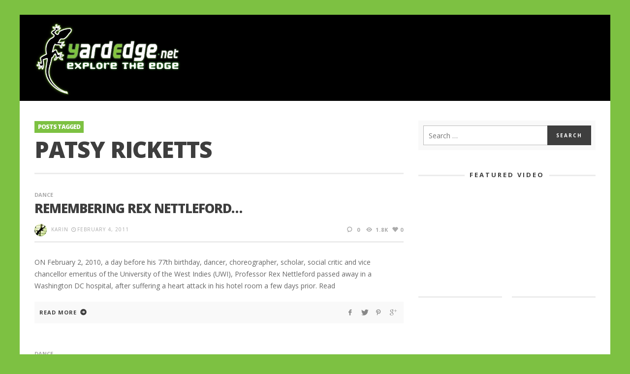

--- FILE ---
content_type: text/html; charset=UTF-8
request_url: https://www.yardedge.net/tag/patsy-ricketts
body_size: 18323
content:
<!DOCTYPE html>
<!--[if lt IE 9]>         <html class="no-js lt-ie9 lt-ie10"  itemscope itemtype="http://schema.org/CollectionPage"  lang="en-GB"> <![endif]-->
<!--[if IE 9]>         <html class="no-js lt-ie10"  itemscope itemtype="http://schema.org/CollectionPage"  lang="en-GB"> <![endif]-->
<!--[if gt IE 9]><!--> <html class="no-js"  itemscope itemtype="http://schema.org/CollectionPage"  lang="en-GB"> <!--<![endif]-->
	<head>
		<meta charset="UTF-8">
		<title itemprop="name">Patsy Ricketts Archives - YardEdge</title>
		
		<!-- WP Header -->
		                        <script>
                            /* You can add more configuration options to webfontloader by previously defining the WebFontConfig with your options */
                            if ( typeof WebFontConfig === "undefined" ) {
                                WebFontConfig = new Object();
                            }
                            WebFontConfig['google'] = {families: ['Open+Sans:300,400,600,700,800,300italic,400italic,600italic,700italic,800italic']};

                            (function() {
                                var wf = document.createElement( 'script' );
                                wf.src = 'https://ajax.googleapis.com/ajax/libs/webfont/1.5.3/webfont.js';
                                wf.type = 'text/javascript';
                                wf.async = 'true';
                                var s = document.getElementsByTagName( 'script' )[0];
                                s.parentNode.insertBefore( wf, s );
                            })();
                        </script>
                    <meta name='robots' content='index, follow, max-image-preview:large, max-snippet:-1, max-video-preview:-1' />
	<style>img:is([sizes="auto" i], [sizes^="auto," i]) { contain-intrinsic-size: 3000px 1500px }</style>
	
	<!-- This site is optimized with the Yoast SEO plugin v24.5 - https://yoast.com/wordpress/plugins/seo/ -->
	<link rel="canonical" href="https://www.yardedge.net/tag/patsy-ricketts" />
	<meta property="og:locale" content="en_GB" />
	<meta property="og:type" content="article" />
	<meta property="og:title" content="Patsy Ricketts Archives - YardEdge" />
	<meta property="og:url" content="https://www.yardedge.net/tag/patsy-ricketts" />
	<meta property="og:site_name" content="YardEdge" />
	<script type="application/ld+json" class="yoast-schema-graph">{"@context":"https://schema.org","@graph":[{"@type":"CollectionPage","@id":"https://www.yardedge.net/tag/patsy-ricketts","url":"https://www.yardedge.net/tag/patsy-ricketts","name":"Patsy Ricketts Archives - YardEdge","isPartOf":{"@id":"https://www.yardedge.net/#website"},"breadcrumb":{"@id":"https://www.yardedge.net/tag/patsy-ricketts#breadcrumb"},"inLanguage":"en-GB"},{"@type":"BreadcrumbList","@id":"https://www.yardedge.net/tag/patsy-ricketts#breadcrumb","itemListElement":[{"@type":"ListItem","position":1,"name":"Home","item":"https://www.yardedge.net/"},{"@type":"ListItem","position":2,"name":"Patsy Ricketts"}]},{"@type":"WebSite","@id":"https://www.yardedge.net/#website","url":"https://www.yardedge.net/","name":"YardEdge","description":"Explore The Edge","potentialAction":[{"@type":"SearchAction","target":{"@type":"EntryPoint","urlTemplate":"https://www.yardedge.net/?s={search_term_string}"},"query-input":{"@type":"PropertyValueSpecification","valueRequired":true,"valueName":"search_term_string"}}],"inLanguage":"en-GB"}]}</script>
	<!-- / Yoast SEO plugin. -->


<link rel='dns-prefetch' href='//www.yardedge.net' />
<link rel="alternate" type="application/rss+xml" title="YardEdge &raquo; Feed" href="https://www.yardedge.net/feed" />
<link rel="alternate" type="application/rss+xml" title="YardEdge &raquo; Comments Feed" href="https://www.yardedge.net/comments/feed" />
<link rel="alternate" type="application/rss+xml" title="YardEdge &raquo; Patsy Ricketts Tag Feed" href="https://www.yardedge.net/tag/patsy-ricketts/feed" />
		<!-- This site uses the Google Analytics by ExactMetrics plugin v8.11.1 - Using Analytics tracking - https://www.exactmetrics.com/ -->
		<!-- Note: ExactMetrics is not currently configured on this site. The site owner needs to authenticate with Google Analytics in the ExactMetrics settings panel. -->
					<!-- No tracking code set -->
				<!-- / Google Analytics by ExactMetrics -->
		<script type="text/javascript">
/* <![CDATA[ */
window._wpemojiSettings = {"baseUrl":"https:\/\/s.w.org\/images\/core\/emoji\/15.0.3\/72x72\/","ext":".png","svgUrl":"https:\/\/s.w.org\/images\/core\/emoji\/15.0.3\/svg\/","svgExt":".svg","source":{"concatemoji":"https:\/\/www.yardedge.net\/wp-includes\/js\/wp-emoji-release.min.js?ver=6.7.4"}};
/*! This file is auto-generated */
!function(i,n){var o,s,e;function c(e){try{var t={supportTests:e,timestamp:(new Date).valueOf()};sessionStorage.setItem(o,JSON.stringify(t))}catch(e){}}function p(e,t,n){e.clearRect(0,0,e.canvas.width,e.canvas.height),e.fillText(t,0,0);var t=new Uint32Array(e.getImageData(0,0,e.canvas.width,e.canvas.height).data),r=(e.clearRect(0,0,e.canvas.width,e.canvas.height),e.fillText(n,0,0),new Uint32Array(e.getImageData(0,0,e.canvas.width,e.canvas.height).data));return t.every(function(e,t){return e===r[t]})}function u(e,t,n){switch(t){case"flag":return n(e,"\ud83c\udff3\ufe0f\u200d\u26a7\ufe0f","\ud83c\udff3\ufe0f\u200b\u26a7\ufe0f")?!1:!n(e,"\ud83c\uddfa\ud83c\uddf3","\ud83c\uddfa\u200b\ud83c\uddf3")&&!n(e,"\ud83c\udff4\udb40\udc67\udb40\udc62\udb40\udc65\udb40\udc6e\udb40\udc67\udb40\udc7f","\ud83c\udff4\u200b\udb40\udc67\u200b\udb40\udc62\u200b\udb40\udc65\u200b\udb40\udc6e\u200b\udb40\udc67\u200b\udb40\udc7f");case"emoji":return!n(e,"\ud83d\udc26\u200d\u2b1b","\ud83d\udc26\u200b\u2b1b")}return!1}function f(e,t,n){var r="undefined"!=typeof WorkerGlobalScope&&self instanceof WorkerGlobalScope?new OffscreenCanvas(300,150):i.createElement("canvas"),a=r.getContext("2d",{willReadFrequently:!0}),o=(a.textBaseline="top",a.font="600 32px Arial",{});return e.forEach(function(e){o[e]=t(a,e,n)}),o}function t(e){var t=i.createElement("script");t.src=e,t.defer=!0,i.head.appendChild(t)}"undefined"!=typeof Promise&&(o="wpEmojiSettingsSupports",s=["flag","emoji"],n.supports={everything:!0,everythingExceptFlag:!0},e=new Promise(function(e){i.addEventListener("DOMContentLoaded",e,{once:!0})}),new Promise(function(t){var n=function(){try{var e=JSON.parse(sessionStorage.getItem(o));if("object"==typeof e&&"number"==typeof e.timestamp&&(new Date).valueOf()<e.timestamp+604800&&"object"==typeof e.supportTests)return e.supportTests}catch(e){}return null}();if(!n){if("undefined"!=typeof Worker&&"undefined"!=typeof OffscreenCanvas&&"undefined"!=typeof URL&&URL.createObjectURL&&"undefined"!=typeof Blob)try{var e="postMessage("+f.toString()+"("+[JSON.stringify(s),u.toString(),p.toString()].join(",")+"));",r=new Blob([e],{type:"text/javascript"}),a=new Worker(URL.createObjectURL(r),{name:"wpTestEmojiSupports"});return void(a.onmessage=function(e){c(n=e.data),a.terminate(),t(n)})}catch(e){}c(n=f(s,u,p))}t(n)}).then(function(e){for(var t in e)n.supports[t]=e[t],n.supports.everything=n.supports.everything&&n.supports[t],"flag"!==t&&(n.supports.everythingExceptFlag=n.supports.everythingExceptFlag&&n.supports[t]);n.supports.everythingExceptFlag=n.supports.everythingExceptFlag&&!n.supports.flag,n.DOMReady=!1,n.readyCallback=function(){n.DOMReady=!0}}).then(function(){return e}).then(function(){var e;n.supports.everything||(n.readyCallback(),(e=n.source||{}).concatemoji?t(e.concatemoji):e.wpemoji&&e.twemoji&&(t(e.twemoji),t(e.wpemoji)))}))}((window,document),window._wpemojiSettings);
/* ]]> */
</script>
<style id='wp-emoji-styles-inline-css' type='text/css'>

	img.wp-smiley, img.emoji {
		display: inline !important;
		border: none !important;
		box-shadow: none !important;
		height: 1em !important;
		width: 1em !important;
		margin: 0 0.07em !important;
		vertical-align: -0.1em !important;
		background: none !important;
		padding: 0 !important;
	}
</style>
<link rel='stylesheet' id='wp-block-library-css' href='https://www.yardedge.net/wp-includes/css/dist/block-library/style.min.css?ver=6.7.4' type='text/css' media='all' />
<style id='classic-theme-styles-inline-css' type='text/css'>
/*! This file is auto-generated */
.wp-block-button__link{color:#fff;background-color:#32373c;border-radius:9999px;box-shadow:none;text-decoration:none;padding:calc(.667em + 2px) calc(1.333em + 2px);font-size:1.125em}.wp-block-file__button{background:#32373c;color:#fff;text-decoration:none}
</style>
<style id='global-styles-inline-css' type='text/css'>
:root{--wp--preset--aspect-ratio--square: 1;--wp--preset--aspect-ratio--4-3: 4/3;--wp--preset--aspect-ratio--3-4: 3/4;--wp--preset--aspect-ratio--3-2: 3/2;--wp--preset--aspect-ratio--2-3: 2/3;--wp--preset--aspect-ratio--16-9: 16/9;--wp--preset--aspect-ratio--9-16: 9/16;--wp--preset--color--black: #000000;--wp--preset--color--cyan-bluish-gray: #abb8c3;--wp--preset--color--white: #ffffff;--wp--preset--color--pale-pink: #f78da7;--wp--preset--color--vivid-red: #cf2e2e;--wp--preset--color--luminous-vivid-orange: #ff6900;--wp--preset--color--luminous-vivid-amber: #fcb900;--wp--preset--color--light-green-cyan: #7bdcb5;--wp--preset--color--vivid-green-cyan: #00d084;--wp--preset--color--pale-cyan-blue: #8ed1fc;--wp--preset--color--vivid-cyan-blue: #0693e3;--wp--preset--color--vivid-purple: #9b51e0;--wp--preset--gradient--vivid-cyan-blue-to-vivid-purple: linear-gradient(135deg,rgba(6,147,227,1) 0%,rgb(155,81,224) 100%);--wp--preset--gradient--light-green-cyan-to-vivid-green-cyan: linear-gradient(135deg,rgb(122,220,180) 0%,rgb(0,208,130) 100%);--wp--preset--gradient--luminous-vivid-amber-to-luminous-vivid-orange: linear-gradient(135deg,rgba(252,185,0,1) 0%,rgba(255,105,0,1) 100%);--wp--preset--gradient--luminous-vivid-orange-to-vivid-red: linear-gradient(135deg,rgba(255,105,0,1) 0%,rgb(207,46,46) 100%);--wp--preset--gradient--very-light-gray-to-cyan-bluish-gray: linear-gradient(135deg,rgb(238,238,238) 0%,rgb(169,184,195) 100%);--wp--preset--gradient--cool-to-warm-spectrum: linear-gradient(135deg,rgb(74,234,220) 0%,rgb(151,120,209) 20%,rgb(207,42,186) 40%,rgb(238,44,130) 60%,rgb(251,105,98) 80%,rgb(254,248,76) 100%);--wp--preset--gradient--blush-light-purple: linear-gradient(135deg,rgb(255,206,236) 0%,rgb(152,150,240) 100%);--wp--preset--gradient--blush-bordeaux: linear-gradient(135deg,rgb(254,205,165) 0%,rgb(254,45,45) 50%,rgb(107,0,62) 100%);--wp--preset--gradient--luminous-dusk: linear-gradient(135deg,rgb(255,203,112) 0%,rgb(199,81,192) 50%,rgb(65,88,208) 100%);--wp--preset--gradient--pale-ocean: linear-gradient(135deg,rgb(255,245,203) 0%,rgb(182,227,212) 50%,rgb(51,167,181) 100%);--wp--preset--gradient--electric-grass: linear-gradient(135deg,rgb(202,248,128) 0%,rgb(113,206,126) 100%);--wp--preset--gradient--midnight: linear-gradient(135deg,rgb(2,3,129) 0%,rgb(40,116,252) 100%);--wp--preset--font-size--small: 13px;--wp--preset--font-size--medium: 20px;--wp--preset--font-size--large: 36px;--wp--preset--font-size--x-large: 42px;--wp--preset--spacing--20: 0.44rem;--wp--preset--spacing--30: 0.67rem;--wp--preset--spacing--40: 1rem;--wp--preset--spacing--50: 1.5rem;--wp--preset--spacing--60: 2.25rem;--wp--preset--spacing--70: 3.38rem;--wp--preset--spacing--80: 5.06rem;--wp--preset--shadow--natural: 6px 6px 9px rgba(0, 0, 0, 0.2);--wp--preset--shadow--deep: 12px 12px 50px rgba(0, 0, 0, 0.4);--wp--preset--shadow--sharp: 6px 6px 0px rgba(0, 0, 0, 0.2);--wp--preset--shadow--outlined: 6px 6px 0px -3px rgba(255, 255, 255, 1), 6px 6px rgba(0, 0, 0, 1);--wp--preset--shadow--crisp: 6px 6px 0px rgba(0, 0, 0, 1);}:where(.is-layout-flex){gap: 0.5em;}:where(.is-layout-grid){gap: 0.5em;}body .is-layout-flex{display: flex;}.is-layout-flex{flex-wrap: wrap;align-items: center;}.is-layout-flex > :is(*, div){margin: 0;}body .is-layout-grid{display: grid;}.is-layout-grid > :is(*, div){margin: 0;}:where(.wp-block-columns.is-layout-flex){gap: 2em;}:where(.wp-block-columns.is-layout-grid){gap: 2em;}:where(.wp-block-post-template.is-layout-flex){gap: 1.25em;}:where(.wp-block-post-template.is-layout-grid){gap: 1.25em;}.has-black-color{color: var(--wp--preset--color--black) !important;}.has-cyan-bluish-gray-color{color: var(--wp--preset--color--cyan-bluish-gray) !important;}.has-white-color{color: var(--wp--preset--color--white) !important;}.has-pale-pink-color{color: var(--wp--preset--color--pale-pink) !important;}.has-vivid-red-color{color: var(--wp--preset--color--vivid-red) !important;}.has-luminous-vivid-orange-color{color: var(--wp--preset--color--luminous-vivid-orange) !important;}.has-luminous-vivid-amber-color{color: var(--wp--preset--color--luminous-vivid-amber) !important;}.has-light-green-cyan-color{color: var(--wp--preset--color--light-green-cyan) !important;}.has-vivid-green-cyan-color{color: var(--wp--preset--color--vivid-green-cyan) !important;}.has-pale-cyan-blue-color{color: var(--wp--preset--color--pale-cyan-blue) !important;}.has-vivid-cyan-blue-color{color: var(--wp--preset--color--vivid-cyan-blue) !important;}.has-vivid-purple-color{color: var(--wp--preset--color--vivid-purple) !important;}.has-black-background-color{background-color: var(--wp--preset--color--black) !important;}.has-cyan-bluish-gray-background-color{background-color: var(--wp--preset--color--cyan-bluish-gray) !important;}.has-white-background-color{background-color: var(--wp--preset--color--white) !important;}.has-pale-pink-background-color{background-color: var(--wp--preset--color--pale-pink) !important;}.has-vivid-red-background-color{background-color: var(--wp--preset--color--vivid-red) !important;}.has-luminous-vivid-orange-background-color{background-color: var(--wp--preset--color--luminous-vivid-orange) !important;}.has-luminous-vivid-amber-background-color{background-color: var(--wp--preset--color--luminous-vivid-amber) !important;}.has-light-green-cyan-background-color{background-color: var(--wp--preset--color--light-green-cyan) !important;}.has-vivid-green-cyan-background-color{background-color: var(--wp--preset--color--vivid-green-cyan) !important;}.has-pale-cyan-blue-background-color{background-color: var(--wp--preset--color--pale-cyan-blue) !important;}.has-vivid-cyan-blue-background-color{background-color: var(--wp--preset--color--vivid-cyan-blue) !important;}.has-vivid-purple-background-color{background-color: var(--wp--preset--color--vivid-purple) !important;}.has-black-border-color{border-color: var(--wp--preset--color--black) !important;}.has-cyan-bluish-gray-border-color{border-color: var(--wp--preset--color--cyan-bluish-gray) !important;}.has-white-border-color{border-color: var(--wp--preset--color--white) !important;}.has-pale-pink-border-color{border-color: var(--wp--preset--color--pale-pink) !important;}.has-vivid-red-border-color{border-color: var(--wp--preset--color--vivid-red) !important;}.has-luminous-vivid-orange-border-color{border-color: var(--wp--preset--color--luminous-vivid-orange) !important;}.has-luminous-vivid-amber-border-color{border-color: var(--wp--preset--color--luminous-vivid-amber) !important;}.has-light-green-cyan-border-color{border-color: var(--wp--preset--color--light-green-cyan) !important;}.has-vivid-green-cyan-border-color{border-color: var(--wp--preset--color--vivid-green-cyan) !important;}.has-pale-cyan-blue-border-color{border-color: var(--wp--preset--color--pale-cyan-blue) !important;}.has-vivid-cyan-blue-border-color{border-color: var(--wp--preset--color--vivid-cyan-blue) !important;}.has-vivid-purple-border-color{border-color: var(--wp--preset--color--vivid-purple) !important;}.has-vivid-cyan-blue-to-vivid-purple-gradient-background{background: var(--wp--preset--gradient--vivid-cyan-blue-to-vivid-purple) !important;}.has-light-green-cyan-to-vivid-green-cyan-gradient-background{background: var(--wp--preset--gradient--light-green-cyan-to-vivid-green-cyan) !important;}.has-luminous-vivid-amber-to-luminous-vivid-orange-gradient-background{background: var(--wp--preset--gradient--luminous-vivid-amber-to-luminous-vivid-orange) !important;}.has-luminous-vivid-orange-to-vivid-red-gradient-background{background: var(--wp--preset--gradient--luminous-vivid-orange-to-vivid-red) !important;}.has-very-light-gray-to-cyan-bluish-gray-gradient-background{background: var(--wp--preset--gradient--very-light-gray-to-cyan-bluish-gray) !important;}.has-cool-to-warm-spectrum-gradient-background{background: var(--wp--preset--gradient--cool-to-warm-spectrum) !important;}.has-blush-light-purple-gradient-background{background: var(--wp--preset--gradient--blush-light-purple) !important;}.has-blush-bordeaux-gradient-background{background: var(--wp--preset--gradient--blush-bordeaux) !important;}.has-luminous-dusk-gradient-background{background: var(--wp--preset--gradient--luminous-dusk) !important;}.has-pale-ocean-gradient-background{background: var(--wp--preset--gradient--pale-ocean) !important;}.has-electric-grass-gradient-background{background: var(--wp--preset--gradient--electric-grass) !important;}.has-midnight-gradient-background{background: var(--wp--preset--gradient--midnight) !important;}.has-small-font-size{font-size: var(--wp--preset--font-size--small) !important;}.has-medium-font-size{font-size: var(--wp--preset--font-size--medium) !important;}.has-large-font-size{font-size: var(--wp--preset--font-size--large) !important;}.has-x-large-font-size{font-size: var(--wp--preset--font-size--x-large) !important;}
:where(.wp-block-post-template.is-layout-flex){gap: 1.25em;}:where(.wp-block-post-template.is-layout-grid){gap: 1.25em;}
:where(.wp-block-columns.is-layout-flex){gap: 2em;}:where(.wp-block-columns.is-layout-grid){gap: 2em;}
:root :where(.wp-block-pullquote){font-size: 1.5em;line-height: 1.6;}
</style>
<link rel='stylesheet' id='vwcss-icon-iconic-css' href='https://www.yardedge.net/wp-content/themes/sprout/components/font-icons/iconic/css/iconic.css?ver=1.5.3' type='text/css' media='all' />
<link rel='stylesheet' id='vwcss-icon-social-css' href='https://www.yardedge.net/wp-content/themes/sprout/components/font-icons/social-icons/css/zocial.css?ver=1.5.3' type='text/css' media='all' />
<link rel='stylesheet' id='vwcss-icon-elusive-css' href='https://www.yardedge.net/wp-content/themes/sprout/components/font-icons/elusive/css/elusive.css?ver=1.5.3' type='text/css' media='all' />
<link rel='stylesheet' id='vwcss-icon-awesome-css' href='https://www.yardedge.net/wp-content/themes/sprout/components/font-icons/awesome/css/awesome.css?ver=1.5.3' type='text/css' media='all' />
<link rel='stylesheet' id='vwcss-icon-entypo-css' href='https://www.yardedge.net/wp-content/themes/sprout/components/font-icons/entypo/css/entypo.css?ver=1.5.3' type='text/css' media='all' />
<link rel='stylesheet' id='vwcss-icon-typicons-css' href='https://www.yardedge.net/wp-content/themes/sprout/components/font-icons/typicons/css/typicons.css?ver=1.5.3' type='text/css' media='all' />
<link rel='stylesheet' id='vwcss-bootstrap-css' href='https://www.yardedge.net/wp-content/themes/sprout/css/bootstrap.css?ver=1.5.3' type='text/css' media='all' />
<link rel='stylesheet' id='vwcss-mmenu-css' href='https://www.yardedge.net/wp-content/themes/sprout/js/jquery-mmenu/css/jquery.mmenu.custom.css?ver=1.5.3' type='text/css' media='all' />
<link rel='stylesheet' id='vwcss-theme-root-css' href='https://www.yardedge.net/wp-content/themes/sprout/style.css?ver=1.5.3' type='text/css' media='all' />
<link rel='stylesheet' id='vwcss-theme-css' href='https://www.yardedge.net/wp-content/themes/sprout-yardedge/style.css?ver=1.5.3' type='text/css' media='all' />
<style id='akismet-widget-style-inline-css' type='text/css'>

			.a-stats {
				--akismet-color-mid-green: #357b49;
				--akismet-color-white: #fff;
				--akismet-color-light-grey: #f6f7f7;

				max-width: 350px;
				width: auto;
			}

			.a-stats * {
				all: unset;
				box-sizing: border-box;
			}

			.a-stats strong {
				font-weight: 600;
			}

			.a-stats a.a-stats__link,
			.a-stats a.a-stats__link:visited,
			.a-stats a.a-stats__link:active {
				background: var(--akismet-color-mid-green);
				border: none;
				box-shadow: none;
				border-radius: 8px;
				color: var(--akismet-color-white);
				cursor: pointer;
				display: block;
				font-family: -apple-system, BlinkMacSystemFont, 'Segoe UI', 'Roboto', 'Oxygen-Sans', 'Ubuntu', 'Cantarell', 'Helvetica Neue', sans-serif;
				font-weight: 500;
				padding: 12px;
				text-align: center;
				text-decoration: none;
				transition: all 0.2s ease;
			}

			/* Extra specificity to deal with TwentyTwentyOne focus style */
			.widget .a-stats a.a-stats__link:focus {
				background: var(--akismet-color-mid-green);
				color: var(--akismet-color-white);
				text-decoration: none;
			}

			.a-stats a.a-stats__link:hover {
				filter: brightness(110%);
				box-shadow: 0 4px 12px rgba(0, 0, 0, 0.06), 0 0 2px rgba(0, 0, 0, 0.16);
			}

			.a-stats .count {
				color: var(--akismet-color-white);
				display: block;
				font-size: 1.5em;
				line-height: 1.4;
				padding: 0 13px;
				white-space: nowrap;
			}
		
</style>
<script type="text/javascript" src="https://www.yardedge.net/wp-includes/js/jquery/jquery.min.js?ver=3.7.1" id="jquery-core-js"></script>
<script type="text/javascript" src="https://www.yardedge.net/wp-includes/js/jquery/jquery-migrate.min.js?ver=3.4.1" id="jquery-migrate-js"></script>
<link rel="https://api.w.org/" href="https://www.yardedge.net/wp-json/" /><link rel="alternate" title="JSON" type="application/json" href="https://www.yardedge.net/wp-json/wp/v2/tags/701" /><link rel="EditURI" type="application/rsd+xml" title="RSD" href="https://www.yardedge.net/xmlrpc.php?rsd" />
<meta name="generator" content="WordPress 6.7.4" />
<!-- Site Meta From Theme -->
<link rel="profile" href="http://gmpg.org/xfn/11">

<link rel="pingback" href="https://www.yardedge.net/xmlrpc.php">

<meta name="description" content="Explore The Edge">

<link href="//www.google-analytics.com" rel="dns-prefetch">

<meta name="viewport" content="width=device-width,initial-scale=1.0,user-scalable=yes">

<link rel="shortcut icon" href="https://www.yardedge.net/wp-content/uploads/2017/06/YE-Icon-16x16.png">		
<link rel="apple-touch-icon" href="https://www.yardedge.net/wp-content/uploads/2017/06/YE-Icon-57x57.png">
<link rel="apple-touch-icon" sizes="114x114" href="https://www.yardedge.net/wp-content/uploads/2017/06/YE-Icon-114x114.png">
<link rel="apple-touch-icon" sizes="72x72" href="https://www.yardedge.net/wp-content/uploads/2017/06/YE-Icon-72x72.png">
<link rel="apple-touch-icon" sizes="144x144" href="https://www.yardedge.net/wp-content/uploads/2017/06/YE-Icon-144x144.png">
<!-- HTML5 shim and Respond.js IE8 support of HTML5 elements and media queries -->
<!--[if lt IE 9]>
	<script src="//cdnjs.cloudflare.com/ajax/libs/html5shiv/3.7/html5shiv.min.js"></script>
	<script src="//cdnjs.cloudflare.com/ajax/libs/respond.js/1.4.2/respond.min.js"></script>
<![endif]-->

<!-- End Site Meta From Theme -->		<!-- Facebook Integration -->

		<meta property="og:site_name" content="YardEdge">

					<meta property="og:title" content="YardEdge">
			<meta property="og:description" content="Explore The Edge">
			<meta property="og:url" content="https://www.yardedge.net"/>

		
		<!-- End Facebook Integration -->
				<style id="vw-custom-font" type="text/css">
						
					</style>
			<!-- Theme's Custom CSS -->
	<style type="text/css">
		
		a, a:hover,
		.vw-page-title-box .vw-label,
		.vw-post-categories a,
		.vw-page-subtitle,
		.vw-review-total-score,
		.vw-breaking-news-date,
		.vw-date-box-date,
		.vw-post-style-classic .vw-post-box-title a:hover,
		.vw-post-likes-count.vw-post-liked .vw-icon,
		.vw-menu-location-bottom .main-menu-link:hover,
		.vw-accordion-header.ui-accordion-header-active span,
		.vw-404-text,
		#wp-calendar thead,
		.vw-accordion .ui-state-hover span,
		.vw-breadcrumb a:hover,
		.vw-post-tabed-tab.ui-state-active, .vw-post-tabed-tab.ui-state-hover a,
		.vw-tabs.vw-style-top-tab .vw-tab-title.active,
		h1 em, h2 em, h3 em, h4 em, h5 em, h6 em
		{
			color: #7dc142;
		}

		.vw-site-social-profile-icon:hover,
		.vw-breaking-news-label,
		.vw-author-socials a:hover,
		.vw-post-style-box:hover,
		.vw-post-box:hover .vw-post-format-icon i,
		.vw-gallery-direction-button:hover,
		.widget_tag_cloud .tagcloud a:hover,
		.vw-page-navigation-pagination .page-numbers:hover,
		.vw-page-navigation-pagination .page-numbers.current,
		#wp-calendar tbody td:hover,
		.vw-widget-category-post-count,
		.vwspc-section-full-page-link:hover .vw-button,
		
		.vw-tag-links a,
		.vw-hamburger-icon:hover,
		.pace .pace-progress,
		.vw-review-summary-bar .vw-review-score,
		.vw-review-total-score span, .vw-review-score-percentage .vw-review-item-score, .vw-review-score-points .vw-review-item-score,
		.vw-pricing-featured .vw-pricing-header,
		.vw-bxslider .bx-prev:hover, .vw-bxslider .bx-next:hover,
		.no-touch input[type=button]:hover, .no-touch input[type=submit]:hover, .no-touch button:hover, .no-touch .vw-button:hover,
		.vw-page-content .vw-page-title-box .vw-label,
		.vw-breaking-news-title,
		.vw-post-style-small-left-thumbnail .vw-post-view-count,
		.vw-quote-icon,
		.vw-dropcap-circle, .vw-dropcap-box,
		.vw-accordion .ui-icon:before,
		.vw-post-categories .vw-sticky-link,
		.vw-pagination-load-more:hover
		{
			background-color: #7dc142;
		}

		.vw-about-author-section .vw-author-name,
		.vw-post-meta-large .vw-date-box,
		#wp-calendar caption,
		.vw-widget-feedburner-text,
		.vw-login-title,
		.widget_search label,
		.widget_vw_widget_author .vw-widget-author-title
		{
			border-color: #7dc142;
		}

		.vw-menu-location-top.sf-arrows .main-menu-link.sf-with-ul:after {
			border-top-color: #888888;
		}
		.vw-menu-location-top.sf-arrows .sub-menu-link.sf-with-ul:after {
			border-left-color: #888888;
		}

		.sf-arrows > li > .sf-with-ul:focus:after, .sf-arrows > li:hover > .sf-with-ul:after, .sf-arrows > .sfHover > .sf-with-ul:after {
			border-top-color: #7dc142 !important;
		}

		.vw-menu-location-top .main-menu-link,
		.vw-top-bar .vw-site-social-profile-icon,
		.vw-top-bar-right .vw-cart-button, .vw-top-bar-right .vw-instant-search-buton {
			color: #888888;
		}
		
		.vw-menu-location-main .main-menu-item.current-menu-item,
		.vw-menu-location-main .main-menu-item.current-menu-parent,
		.vw-menu-location-main .main-menu-item.current-menu-ancestor {
			background-color: #ffffff;
			color: #3e3e3e;
		}

		.vw-menu-location-top .main-menu-item:hover .main-menu-link {
			color: #3e3e3e;
		}

				.vw-site-header-style-left-logo-right-menu .vw-logo-wrapper {
			min-width: 500px;
		}
		
		/* Header font */
		input[type=button], input[type=submit], button, .vw-button,
		.vw-header-font-family,
		.vw-copyright {
			font-family: Open Sans;
		}

		/* Body font */
		.vw-breaking-news-link {
			font-family: Open Sans;
		}

		.vw-page-title-section.vw-has-background .col-sm-12 {
			padding-top: 150px;
		}

		.vw-sticky-wrapper.is-sticky .vw-menu-main-wrapper.vw-sticky {
			background-color: rgba(255,255,255,0.95);
		}

		/* WooCommerce */
		
		.woocommerce ul.products li.product .price, .woocommerce-page ul.products li.product .price,
		.woocommerce #content div.product p.price, .woocommerce #content div.product span.price, .woocommerce div.product p.price, .woocommerce div.product span.price, .woocommerce-page #content div.product p.price, .woocommerce-page #content div.product span.price, .woocommerce-page div.product p.price, .woocommerce-page div.product span.price,
		.woocommerce .widget_shopping_cart .widget_shopping_cart_content .total .amount, .woocommerce-page .widget_shopping_cart .widget_shopping_cart_content .total .amount,
		.woocommerce .product_list_widget .quantity, .woocommerce .product_list_widget .amount, .woocommerce-page .product_list_widget .quantity, .woocommerce-page .product_list_widget .amount
		{
			color: #7dc142;
		}

		.woocommerce .widget_layered_nav_filters ul li a, .woocommerce-page .widget_layered_nav_filters ul li a,
		.widget_product_tag_cloud .tagcloud a:hover, .widget_tag_cloud .tagcloud a:hover,
		woocommerce #content input.button:hover, .woocommerce #respond input#submit:hover, .woocommerce a.button:hover, .woocommerce button.button:hover, .woocommerce input.button:hover, .woocommerce-page #content input.button:hover, .woocommerce-page #respond input#submit:hover, .woocommerce-page a.button:hover, .woocommerce-page button.button:hover, .woocommerce-page input.button:hover, .woocommerce #content input.button.alt:hover, .woocommerce #respond input#submit.alt:hover, .woocommerce a.button.alt:hover, .woocommerce button.button.alt:hover, .woocommerce input.button.alt:hover, .woocommerce-page #content input.button.alt:hover, .woocommerce-page #respond input#submit.alt:hover, .woocommerce-page a.button.alt:hover, .woocommerce-page button.button.alt:hover, .woocommerce-page input.button.alt:hover,
		.woocommerce span.onsale, .woocommerce-page span.onsale,
		.vw-cart-button-count
		{
			background-color: #7dc142;
		}

		/* bbPress */
		#bbpress-forums .bbp-forum-title {
			color: #3e3e3e;
		}

		/* buddypress */
		#buddypress div.item-list-tabs ul li.current a:hover, #buddypress div.item-list-tabs ul li.selected a:hover,
		#buddypress .comment-reply-link:hover, #buddypress a.button:hover, #buddypress button:hover, #buddypress div.generic-button a:hover, #buddypress input[type=button]:hover, #buddypress input[type=reset]:hover, #buddypress input[type=submit]:hover, #buddypress ul.button-nav li a:hover, a.bp-title-button:hover
		{
			background-color: #7dc142;
		}

		/* Custom Styles */
		                                    	</style>
	<!-- End Theme's Custom CSS -->
	<style type="text/css" title="dynamic-css" class="options-output">.vw-site-header-inner{padding-top:15px;padding-bottom:10px;}.vw-bg-ads-enabled .mm-page{background-repeat:no-repeat;}h1, h2, h3, h4, h5, h6, .vw-header-font,.vw-post-box.vw-post-format-link a,.vw-social-counter-count,.vw-page-navigation-pagination .page-numbers,#wp-calendar caption,.vw-accordion-header-text,.vw-tab-title,.vw-review-item-title,.vw-pagination-load-more{font-family:"Open Sans";text-transform:uppercase;letter-spacing:-1px;font-weight:800;font-style:normal;color:#3e3e3e;opacity: 1;visibility: visible;-webkit-transition: opacity 0.24s ease-in-out;-moz-transition: opacity 0.24s ease-in-out;transition: opacity 0.24s ease-in-out;}.wf-loading h1, h2, h3, h4, h5, h6, .vw-header-font,.wf-loading .vw-post-box.vw-post-format-link a,.wf-loading .vw-social-counter-count,.wf-loading .vw-page-navigation-pagination .page-numbers,.wf-loading #wp-calendar caption,.wf-loading .vw-accordion-header-text,.wf-loading .vw-tab-title,.wf-loading .vw-review-item-title,.wf-loading .vw-pagination-load-more,{opacity: 0;}.ie.wf-loading h1, h2, h3, h4, h5, h6, .vw-header-font,.ie.wf-loading .vw-post-box.vw-post-format-link a,.ie.wf-loading .vw-social-counter-count,.ie.wf-loading .vw-page-navigation-pagination .page-numbers,.ie.wf-loading #wp-calendar caption,.ie.wf-loading .vw-accordion-header-text,.ie.wf-loading .vw-tab-title,.ie.wf-loading .vw-review-item-title,.ie.wf-loading .vw-pagination-load-more,{visibility: hidden;}.vw-menu-location-main .main-menu-link{font-family:"Open Sans";letter-spacing:1px;font-weight:700;font-style:normal;color:#fff;font-size:13px;opacity: 1;visibility: visible;-webkit-transition: opacity 0.24s ease-in-out;-moz-transition: opacity 0.24s ease-in-out;transition: opacity 0.24s ease-in-out;}.wf-loading .vw-menu-location-main .main-menu-link,{opacity: 0;}.ie.wf-loading .vw-menu-location-main .main-menu-link,{visibility: hidden;}body,cite{font-family:"Open Sans";font-weight:400;font-style:normal;color:#666666;font-size:14px;opacity: 1;visibility: visible;-webkit-transition: opacity 0.24s ease-in-out;-moz-transition: opacity 0.24s ease-in-out;transition: opacity 0.24s ease-in-out;}.wf-loading body,.wf-loading cite,{opacity: 0;}.ie.wf-loading body,.ie.wf-loading cite,{visibility: hidden;}.vw-logo-link{margin-top:0;margin-right:100px;margin-bottom:0;margin-left:0;}.vw-menu-additional-logo img{margin-top:0;margin-right:0;margin-bottom:0;margin-left:0;}body{background-color:#7dc142;}.vw-site-header,.vw-site-header-background{background-color:#000000;}.vw-site-wrapper,.vw-page-navigation-pagination{background-color:#ffffff;}.vw-top-bar{background:#333333;}.vw-menu-location-top .sub-menu,.vw-menu-location-top .main-menu-item:hover .main-menu-link{background:#ffffff;}.vw-menu-location-top .sub-menu-link{color:#111111;}.vw-menu-location-top .sub-menu-link:hover{color:#888888;}.vw-menu-location-top .sub-menu-link:hover{background:#f5f5f5;}.vw-menu-main-wrapper{background:rgba(255,255,255,0);}.vw-menu-location-main .main-menu-item{color:#888888;}.vw-menu-location-main .main-menu-item:hover{color:#111111;}.vw-menu-location-main .main-menu-item:hover .main-menu-link{background:#ffffff;}.vw-menu-location-main .sub-menu{background:#ffffff;}.vw-menu-location-main .sub-menu-link{color:#111111;}.vw-menu-location-main .sub-menu-link:hover{color:#888888;}.vw-menu-location-main .sub-menu-link:hover{background:#f5f5f5;}.vw-site-footer{background-color:#222222;}.vw-site-footer-sidebars h1,.vw-site-footer-sidebars h2,.vw-site-footer-sidebars h3,.vw-site-footer-sidebars h4,.vw-site-footer-sidebars h5,.vw-site-footer-sidebars h6,.vw-site-footer-sidebars .widget-title,.vw-site-footer-sidebars .vw-widget-category-title{color:#ffffff;}.vw-site-footer-sidebars{color:#dcdcdc;}.vw-bottom-bar{background:#111111;}.vw-bottom-bar{color:#b4b4b4;}</style>		<!-- End WP Header -->

	</head>
	<body id="site-top" class="archive tag tag-patsy-ricketts tag-701 vw-site-enable-sticky-menu vw-site-layout-boxed">

		<!-- Site Wrapper -->
		<div class="vw-site-wrapper">

			
			<!-- Site Header : Left Logo -->
<header class="vw-site-header vw-site-header-style-left-logo clearfix"  itemscope itemtype="http://schema.org/WPHeader" >
	<div class="container">
		<div class="row">
			<div class="col-sm-12">
				<div class="vw-site-header-inner">
					<!-- Logo -->
<div class="vw-logo-wrapper vw-has-logo">
	
	<a class="vw-logo-link" href="https://www.yardedge.net"  itemprop="url" >
		
		<!-- Site Logo -->
		
			<!-- Retina Site Logo -->
							<img class="vw-logo-2x" src="https://www.yardedge.net/wp-content/uploads/2015/02/YE-Logo-1000x500.png" width="500" height="250" alt="YardEdge"  itemprop="image" >
			
			<img class="vw-logo" src="https://www.yardedge.net/wp-content/uploads/2015/02/YE-Logo-500x250.png" width="500" height="250" alt="YardEdge"  itemprop="image" >

			</a>

</div>
<!-- End Logo -->
					<div class="vw-mobile-nav-button-wrapper">
						<span class="vw-mobile-nav-button">
							<span class="vw-hamburger-icon"><span></span></span>
						</span>
					</div>
				
					<div class="vw-header-ads-wrapper">

		<div class="vw-header-ads-leader-board visible-md visible-lg visible-xs visible-sm visible-md visible-lg vw-single-header-ads">
		<!-- YardEdge Top Leadboard -->
<ins class="adsbygoogle"
    style="display:inline-block;width:728px;height:90px"
    data-ad-client="ca-pub-6470457264077896"
    data-ad-slot="8398720045"></ins>
<script>
(adsbygoogle = window.adsbygoogle || []).push({});
</script>
<!-- <a href="https://bit.ly/2Qf24TY" target="_blank"><img src="https://www.yardedge.net/wp-content/uploads/2018/09/Awaken-Banner-Ad-728x90.png" alt="Awaken Your Creative Self With Art & Yoga"></a> -->	</div>
	
	
</div>				</div>
			</div>
		</div>
	</div>

	<!-- Main Menu -->
<nav id="vw-menu-main" class="vw-menu-main-wrapper is-not-sticky"  itemscope itemtype="http://schema.org/SiteNavigationElement" >
	<div class="container">
		<div class="row">
			<div class="col-sm-12">
				
				<div class=" vw-menu-main-inner">

											
				</div>

			</div>
		</div>
	</div>
</nav>
<!-- End Main Menu -->	
	<!-- Mobile Menu -->
<nav class="vw-menu-mobile-wrapper">

	
</nav>
<!-- End Mobile Menu --></header>
<!-- End Site Header : Left Logo -->
			
			
<div class="vw-page-wrapper clearfix vw-sidebar-position-right">
	<div class="container">
		<div class="row">

			<div id="vw-page-content" class="vw-page-content" role="main">
					<div class="vw-page-title-box clearfix">
						
								<div class="vw-page-title-box-inner">

																		<span class="vw-label vw-header-font">Posts Tagged</span>
									<h1 class="vw-page-title">Patsy Ricketts</h1>

																	</div>

											</div>

				
					
					<div class="vw-post-loop vw-post-loop-classic">	
	<div class="row">
		<div class="col-sm-12 vw-post-loop-inner">
			
							<div class="vw-post-box vw-post-style-classic vw-post-format-standard"  itemscope itemtype="http://schema.org/Article" >
	
	<div class="vw-post-box-inner">
		
		<div class="vw-post-categories"><a class=" vw-category-link vw-cat-id-97" href="https://www.yardedge.net/category/dance" title="View all posts in Dance" rel="category">Dance</a></div>
		<h3 class="vw-post-box-title">
			<a href="https://www.yardedge.net/dance/remembering-rex-nettleford" class=""  itemprop="url" >
				Remembering Rex Nettleford&#8230;			</a>
		</h3>

		<div class="vw-post-box-meta">
			<span class="vw-post-author"  itemprop="author"  itemscope itemtype="http://schema.org/Person" >
				<img itemprop="image" alt='' src='https://secure.gravatar.com/avatar/2113dd28ed85dd6409bae977663eb077?s=25&#038;d=mm&#038;r=x' srcset='https://secure.gravatar.com/avatar/2113dd28ed85dd6409bae977663eb077?s=50&#038;d=mm&#038;r=x 2x' class='avatar avatar-25 photo' height='25' width='25' decoding='async'/>
				<a class="author-name" href="https://www.yardedge.net/author/karin" title="View all posts by Karin" rel="author"  itemprop="name" >Karin</a>
			</span>

			<a href="https://www.yardedge.net/dance/remembering-rex-nettleford" class="vw-post-date updated" title="Permalink to Remembering Rex Nettleford&#8230;" rel="bookmark"><i class="icon-entypo-clock"></i><time  itemprop="datePublished"  datetime="2011-02-04T09:20:38-05:00">February 4, 2011</time></a>
			<div class="vw-post-box-meta-right">
						<a class="vw-post-meta-icon vw-post-comment-count" href="https://www.yardedge.net/dance/remembering-rex-nettleford#respond" title="Comments">
			<i class="vw-icon icon-iconic-comment-alt2"></i> 0		</a>
						<span class="vw-post-meta-icon vw-post-view-count vw-post-views-id-11403" data-post-id="11403" title="Views"> <i class="vw-icon icon-iconic-eye"></i> <span class="vw-post-view-number">1.8k</span></span>				<a href="#" class="vw-post-meta-icon vw-post-likes-count " id="vw-post-likes-id-11403" data-post-id="11403" title="Likes"><i class="vw-icon icon-iconic-heart"></i><span class="vw-post-likes-number">0</span></a>			</div>
		</div>

		<div class="vw-post-box-excerpt">
			<p>ON February 2, 2010, a day before his 77th birthday, dancer, choreographer, scholar, social critic and vice chancellor emeritus of the University of the West Indies (UWI), Professor Rex Nettleford passed away in a Washington DC hospital, after suffering a heart attack in his hotel room a few days prior. Read</p>
		</div>

	</div>

	<div class="vw-post-box-footer vw-header-font">

		<a href="https://www.yardedge.net/dance/remembering-rex-nettleford" class="vw-post-box-read-more"><span>Read More</span> <i class="vw-icon icon-iconic-right-circle"></i></a>
		
		<div class="vw-post-share-icons">
	<a class="vw-post-shares-social vw-post-shares-social-facebook" title="Share to Facebook" href="http://www.facebook.com/sharer.php?u=https%3A%2F%2Fwww.yardedge.net%2Fdance%2Fremembering-rex-nettleford" data-post-id="11403" data-share-to="facebook" data-width="500" data-height="300"><i class="vw-icon icon-social-facebook"></i></a>
	<a class="vw-post-shares-social vw-post-shares-social-twitter" title="Share to Twitter" href="http://twitter.com/home?status=Remembering+Rex+Nettleford%26%238230%3B%20-%20https%3A%2F%2Fwww.yardedge.net%2Fdance%2Fremembering-rex-nettleford" data-post-id="11403" data-share-to="twitter" data-width="500" data-height="300"><i class="vw-icon icon-social-twitter"></i></a>
	<a class="vw-post-shares-social vw-post-shares-social-pinterest" title="Share to Pinterest" href="http://pinterest.com/pin/create/button/?url=https%3A%2F%2Fwww.yardedge.net%2Fdance%2Fremembering-rex-nettleford&#038;media=&#038;description=Remembering+Rex+Nettleford%26%238230%3B" data-post-id="11403" data-share-to="pinterest" data-width="750" data-height="300"><i class="vw-icon icon-social-pinterest"></i></a>
	<a class="vw-post-shares-social vw-post-shares-social-gplus" title="Share to Google+" href="http://plus.google.com/share?url=https%3A%2F%2Fwww.yardedge.net%2Fdance%2Fremembering-rex-nettleford" data-post-id="11403" data-share-to="gplus" data-width="500" data-height="475"><i class="vw-icon icon-social-gplus"></i></a>
</div>
	</div>
	
</div>							<div class="vw-post-box vw-post-style-classic vw-post-format-standard"  itemscope itemtype="http://schema.org/Article" >
	
	<div class="vw-post-box-inner">
		
		<div class="vw-post-categories"><a class=" vw-category-link vw-cat-id-97" href="https://www.yardedge.net/category/dance" title="View all posts in Dance" rel="category">Dance</a></div>
		<h3 class="vw-post-box-title">
			<a href="https://www.yardedge.net/dance/lacadcos-26th-season-features-patsy-ricketts" class=""  itemprop="url" >
				L&#8217;Acadco&#8217;s 26th Season Features Patsy Ricketts			</a>
		</h3>

		<div class="vw-post-box-meta">
			<span class="vw-post-author"  itemprop="author"  itemscope itemtype="http://schema.org/Person" >
				<img itemprop="image" alt='' src='https://secure.gravatar.com/avatar/2113dd28ed85dd6409bae977663eb077?s=25&#038;d=mm&#038;r=x' srcset='https://secure.gravatar.com/avatar/2113dd28ed85dd6409bae977663eb077?s=50&#038;d=mm&#038;r=x 2x' class='avatar avatar-25 photo' height='25' width='25' decoding='async'/>
				<a class="author-name" href="https://www.yardedge.net/author/karin" title="View all posts by Karin" rel="author"  itemprop="name" >Karin</a>
			</span>

			<a href="https://www.yardedge.net/dance/lacadcos-26th-season-features-patsy-ricketts" class="vw-post-date updated" title="Permalink to L&#8217;Acadco&#8217;s 26th Season Features Patsy Ricketts" rel="bookmark"><i class="icon-entypo-clock"></i><time  itemprop="datePublished"  datetime="2010-04-13T13:50:53-05:00">April 13, 2010</time></a>
			<div class="vw-post-box-meta-right">
						<a class="vw-post-meta-icon vw-post-comment-count" href="https://www.yardedge.net/dance/lacadcos-26th-season-features-patsy-ricketts#comments" title="Comments">
			<i class="vw-icon icon-iconic-comment-alt2"></i> 2		</a>
						<span class="vw-post-meta-icon vw-post-view-count vw-post-views-id-7800" data-post-id="7800" title="Views"> <i class="vw-icon icon-iconic-eye"></i> <span class="vw-post-view-number">2.7k</span></span>				<a href="#" class="vw-post-meta-icon vw-post-likes-count " id="vw-post-likes-id-7800" data-post-id="7800" title="Likes"><i class="vw-icon icon-iconic-heart"></i><span class="vw-post-likes-number">0</span></a>			</div>
		</div>

		<div class="vw-post-box-excerpt">
			<p>Last year L’Acadco &#8211; A United Caribbean Dance Force celebrated a successful 25th staging to sold out enthusiastic audiences. This year the company presents “SHIPS’ LOG &#8211; Daaance Coconut Daaance,” a historical account of our heritage from slavery to present day. This season will take place at the Philip Sherlock</p>
		</div>

	</div>

	<div class="vw-post-box-footer vw-header-font">

		<a href="https://www.yardedge.net/dance/lacadcos-26th-season-features-patsy-ricketts" class="vw-post-box-read-more"><span>Read More</span> <i class="vw-icon icon-iconic-right-circle"></i></a>
		
		<div class="vw-post-share-icons">
	<a class="vw-post-shares-social vw-post-shares-social-facebook" title="Share to Facebook" href="http://www.facebook.com/sharer.php?u=https%3A%2F%2Fwww.yardedge.net%2Fdance%2Flacadcos-26th-season-features-patsy-ricketts" data-post-id="7800" data-share-to="facebook" data-width="500" data-height="300"><i class="vw-icon icon-social-facebook"></i></a>
	<a class="vw-post-shares-social vw-post-shares-social-twitter" title="Share to Twitter" href="http://twitter.com/home?status=L%26%238217%3BAcadco%26%238217%3Bs+26th+Season+Features+Patsy+Ricketts%20-%20https%3A%2F%2Fwww.yardedge.net%2Fdance%2Flacadcos-26th-season-features-patsy-ricketts" data-post-id="7800" data-share-to="twitter" data-width="500" data-height="300"><i class="vw-icon icon-social-twitter"></i></a>
	<a class="vw-post-shares-social vw-post-shares-social-pinterest" title="Share to Pinterest" href="http://pinterest.com/pin/create/button/?url=https%3A%2F%2Fwww.yardedge.net%2Fdance%2Flacadcos-26th-season-features-patsy-ricketts&#038;media=&#038;description=L%26%238217%3BAcadco%26%238217%3Bs+26th+Season+Features+Patsy+Ricketts" data-post-id="7800" data-share-to="pinterest" data-width="750" data-height="300"><i class="vw-icon icon-social-pinterest"></i></a>
	<a class="vw-post-shares-social vw-post-shares-social-gplus" title="Share to Google+" href="http://plus.google.com/share?url=https%3A%2F%2Fwww.yardedge.net%2Fdance%2Flacadcos-26th-season-features-patsy-ricketts" data-post-id="7800" data-share-to="gplus" data-width="500" data-height="475"><i class="vw-icon icon-social-gplus"></i></a>
</div>
	</div>
	
</div>			
		</div>
	</div>
</div>
					
					
				
			</div>

			
	
		<aside class="vw-page-sidebar vw-page-sidebar-right"  itemscope itemtype="http://schema.org/WPSideBar" >
		<meta  itemprop="name"  content="Right Sidebar">

		<div class="vw-sticky-sidebar"><div id="search-3" class="widget widget_search"><form role="search" method="get" class="search-form" action="https://www.yardedge.net/">
				<label>
					<span class="screen-reader-text">Search for:</span>
					<input type="search" class="search-field" placeholder="Search &hellip;" value="" name="s" />
				</label>
				<input type="submit" class="search-submit" value="Search" />
			</form></div><div id="text-3" class="widget widget_text"><h3 class="widget-title"><span>Featured Video</span></h3>			<div class="textwidget"><iframe src="https://www.youtube.com/embed/hE2EjaRXR6M?rel=0" frameborder="0" allowfullscreen></iframe></div>
		</div><div id="text-4" class="widget widget_text"><h3 class="widget-title"><span> </span></h3>			<div class="textwidget"><script async src="//pagead2.googlesyndication.com/pagead/js/adsbygoogle.js"></script>
<!-- YardEdge Upper Large Rectangle -->
<ins class="adsbygoogle"
     style="display:inline-block;width:336px;height:280px"
     data-ad-client="ca-pub-6470457264077896"
     data-ad-slot="5805180448"></ins>
<script>
(adsbygoogle = window.adsbygoogle || []).push({});
</script></div>
		</div><div id="vw_widget_categories-3" class="widget widget_vw_widget_categories"><ul class="vw-widget-category-list">
		<li>
		<a class="vw-widget-category-title vw-header-font" href="https://www.yardedge.net/category/art" title="View posts in Art" rel="bookmark">
			Art		</a>
		
		<div class="vw-widget-category-post-count">122 POSTS</div>

		
	</li>
		<li>
		<a class="vw-widget-category-title vw-header-font" href="https://www.yardedge.net/category/banyan-tribe-wellness-yoga" title="View posts in Banyan Tribe Wellness &amp; Yoga" rel="bookmark">
			Banyan Tribe Wellness &amp; Yoga		</a>
		
		<div class="vw-widget-category-post-count">09 POSTS</div>

		
	</li>
		<li>
		<a class="vw-widget-category-title vw-header-font" href="https://www.yardedge.net/category/books" title="View posts in Books" rel="bookmark">
			Books		</a>
		
		<div class="vw-widget-category-post-count">60 POSTS</div>

		
	</li>
		<li>
		<a class="vw-widget-category-title vw-header-font" href="https://www.yardedge.net/category/craft" title="View posts in Craft" rel="bookmark">
			Craft		</a>
		
		<div class="vw-widget-category-post-count">04 POSTS</div>

		
	</li>
		<li>
		<a class="vw-widget-category-title vw-header-font" href="https://www.yardedge.net/category/current-affairs" title="View posts in Current Affairs" rel="bookmark">
			Current Affairs		</a>
		
		<div class="vw-widget-category-post-count">37 POSTS</div>

		
	</li>
		<li>
		<a class="vw-widget-category-title vw-header-font" href="https://www.yardedge.net/category/dance" title="View posts in Dance" rel="bookmark">
			Dance		</a>
		
		<div class="vw-widget-category-post-count">56 POSTS</div>

		
	</li>
		<li>
		<a class="vw-widget-category-title vw-header-font" href="https://www.yardedge.net/category/drama" title="View posts in Drama" rel="bookmark">
			Drama		</a>
		
		<div class="vw-widget-category-post-count">28 POSTS</div>

		
	</li>
		<li>
		<a class="vw-widget-category-title vw-header-font" href="https://www.yardedge.net/category/music/echomatik" title="View posts in Echomatik" rel="bookmark">
			Echomatik		</a>
		
		<div class="vw-widget-category-post-count">05 POSTS</div>

		
	</li>
		<li>
		<a class="vw-widget-category-title vw-header-font" href="https://www.yardedge.net/category/music/engineroom-music" title="View posts in Engineroom" rel="bookmark">
			Engineroom		</a>
		
		<div class="vw-widget-category-post-count">08 POSTS</div>

		
	</li>
		<li>
		<a class="vw-widget-category-title vw-header-font" href="https://www.yardedge.net/category/entrepreneurs" title="View posts in Entrepreneurs" rel="bookmark">
			Entrepreneurs		</a>
		
		<div class="vw-widget-category-post-count">52 POSTS</div>

		
	</li>
		<li>
		<a class="vw-widget-category-title vw-header-font" href="https://www.yardedge.net/category/environment" title="View posts in Environment" rel="bookmark">
			Environment		</a>
		
		<div class="vw-widget-category-post-count">34 POSTS</div>

		
	</li>
		<li>
		<a class="vw-widget-category-title vw-header-font" href="https://www.yardedge.net/category/fabulous-at-any-age" title="View posts in Fabulous At Any Age" rel="bookmark">
			Fabulous At Any Age		</a>
		
		<div class="vw-widget-category-post-count">02 POSTS</div>

		
	</li>
		<li>
		<a class="vw-widget-category-title vw-header-font" href="https://www.yardedge.net/category/music/farin-x-change" title="View posts in Farin X Change" rel="bookmark">
			Farin X Change		</a>
		
		<div class="vw-widget-category-post-count">05 POSTS</div>

		
	</li>
		<li>
		<a class="vw-widget-category-title vw-header-font" href="https://www.yardedge.net/category/fashion" title="View posts in Fashion" rel="bookmark">
			Fashion		</a>
		
		<div class="vw-widget-category-post-count">21 POSTS</div>

		
	</li>
		<li>
		<a class="vw-widget-category-title vw-header-font" href="https://www.yardedge.net/category/film" title="View posts in Film" rel="bookmark">
			Film		</a>
		
		<div class="vw-widget-category-post-count">65 POSTS</div>

		
	</li>
		<li>
		<a class="vw-widget-category-title vw-header-font" href="https://www.yardedge.net/category/general" title="View posts in General" rel="bookmark">
			General		</a>
		
		<div class="vw-widget-category-post-count">27 POSTS</div>

		
	</li>
		<li>
		<a class="vw-widget-category-title vw-header-font" href="https://www.yardedge.net/category/good-food" title="View posts in Good Food" rel="bookmark">
			Good Food		</a>
		
		<div class="vw-widget-category-post-count">56 POSTS</div>

		
	</li>
		<li>
		<a class="vw-widget-category-title vw-header-font" href="https://www.yardedge.net/category/good-works" title="View posts in Good Works" rel="bookmark">
			Good Works		</a>
		
		<div class="vw-widget-category-post-count">05 POSTS</div>

		
	</li>
		<li>
		<a class="vw-widget-category-title vw-header-font" href="https://www.yardedge.net/category/happenings-on-the-edge" title="View posts in Happenings On The Edge" rel="bookmark">
			Happenings On The Edge		</a>
		
		<div class="vw-widget-category-post-count">172 POSTS</div>

		
	</li>
		<li>
		<a class="vw-widget-category-title vw-header-font" href="https://www.yardedge.net/category/interviews" title="View posts in Interviews" rel="bookmark">
			Interviews		</a>
		
		<div class="vw-widget-category-post-count">58 POSTS</div>

		
	</li>
		<li>
		<a class="vw-widget-category-title vw-header-font" href="https://www.yardedge.net/category/jamaica-vacations" title="View posts in Jamaica Vacations" rel="bookmark">
			Jamaica Vacations		</a>
		
		<div class="vw-widget-category-post-count">06 POSTS</div>

		
	</li>
		<li>
		<a class="vw-widget-category-title vw-header-font" href="https://www.yardedge.net/category/jamaican-history" title="View posts in Jamaican History" rel="bookmark">
			Jamaican History		</a>
		
		<div class="vw-widget-category-post-count">05 POSTS</div>

		
	</li>
		<li>
		<a class="vw-widget-category-title vw-header-font" href="https://www.yardedge.net/category/jamaican-writers" title="View posts in Jamaican Writers" rel="bookmark">
			Jamaican Writers		</a>
		
		<div class="vw-widget-category-post-count">03 POSTS</div>

		
	</li>
		<li>
		<a class="vw-widget-category-title vw-header-font" href="https://www.yardedge.net/category/jamaicans-on-the-edge" title="View posts in Jamaicans on the Edge" rel="bookmark">
			Jamaicans on the Edge		</a>
		
		<div class="vw-widget-category-post-count">03 POSTS</div>

		
	</li>
		<li>
		<a class="vw-widget-category-title vw-header-font" href="https://www.yardedge.net/category/jewelry" title="View posts in Jewelry" rel="bookmark">
			Jewelry		</a>
		
		<div class="vw-widget-category-post-count">04 POSTS</div>

		
	</li>
		<li>
		<a class="vw-widget-category-title vw-header-font" href="https://www.yardedge.net/category/just-crazy" title="View posts in Just crazy" rel="bookmark">
			Just crazy		</a>
		
		<div class="vw-widget-category-post-count">02 POSTS</div>

		
	</li>
		<li>
		<a class="vw-widget-category-title vw-header-font" href="https://www.yardedge.net/category/karin-yoga-life" title="View posts in KARIN YOGA LIFE" rel="bookmark">
			KARIN YOGA LIFE		</a>
		
		<div class="vw-widget-category-post-count">01 POSTS</div>

		
	</li>
		<li>
		<a class="vw-widget-category-title vw-header-font" href="https://www.yardedge.net/category/happenings-on-the-edge/kote-happenings-on-the-edge" title="View posts in KOTE" rel="bookmark">
			KOTE		</a>
		
		<div class="vw-widget-category-post-count">19 POSTS</div>

		
	</li>
		<li>
		<a class="vw-widget-category-title vw-header-font" href="https://www.yardedge.net/category/most-popular-posts" title="View posts in Most Popular Posts" rel="bookmark">
			Most Popular Posts		</a>
		
		<div class="vw-widget-category-post-count">10 POSTS</div>

		
	</li>
		<li>
		<a class="vw-widget-category-title vw-header-font" href="https://www.yardedge.net/category/music" title="View posts in Music" rel="bookmark">
			Music		</a>
		
		<div class="vw-widget-category-post-count">233 POSTS</div>

		
	</li>
		<li>
		<a class="vw-widget-category-title vw-header-font" href="https://www.yardedge.net/category/photography" title="View posts in Photography" rel="bookmark">
			Photography		</a>
		
		<div class="vw-widget-category-post-count">46 POSTS</div>

		
	</li>
		<li>
		<a class="vw-widget-category-title vw-header-font" href="https://www.yardedge.net/category/photography/photos-from-the-edge" title="View posts in Photos from the Edge" rel="bookmark">
			Photos from the Edge		</a>
		
		<div class="vw-widget-category-post-count">25 POSTS</div>

		
	</li>
		<li>
		<a class="vw-widget-category-title vw-header-font" href="https://www.yardedge.net/category/poetry" title="View posts in Poetry" rel="bookmark">
			Poetry		</a>
		
		<div class="vw-widget-category-post-count">27 POSTS</div>

		
	</li>
		<li>
		<a class="vw-widget-category-title vw-header-font" href="https://www.yardedge.net/category/music/redselecter" title="View posts in Redselecter" rel="bookmark">
			Redselecter		</a>
		
		<div class="vw-widget-category-post-count">09 POSTS</div>

		
	</li>
		<li>
		<a class="vw-widget-category-title vw-header-font" href="https://www.yardedge.net/category/music/rootzunderground" title="View posts in Rootz Underground" rel="bookmark">
			Rootz Underground		</a>
		
		<div class="vw-widget-category-post-count">45 POSTS</div>

		
	</li>
		<li>
		<a class="vw-widget-category-title vw-header-font" href="https://www.yardedge.net/category/music/sean-paul" title="View posts in Sean Paul" rel="bookmark">
			Sean Paul		</a>
		
		<div class="vw-widget-category-post-count">12 POSTS</div>

		
	</li>
		<li>
		<a class="vw-widget-category-title vw-header-font" href="https://www.yardedge.net/category/music/sezi" title="View posts in Sezi" rel="bookmark">
			Sezi		</a>
		
		<div class="vw-widget-category-post-count">02 POSTS</div>

		
	</li>
		<li>
		<a class="vw-widget-category-title vw-header-font" href="https://www.yardedge.net/category/sports" title="View posts in Sports" rel="bookmark">
			Sports		</a>
		
		<div class="vw-widget-category-post-count">37 POSTS</div>

		
	</li>
		<li>
		<a class="vw-widget-category-title vw-header-font" href="https://www.yardedge.net/category/star-sightings" title="View posts in Star Sightings" rel="bookmark">
			Star Sightings		</a>
		
		<div class="vw-widget-category-post-count">08 POSTS</div>

		
	</li>
		<li>
		<a class="vw-widget-category-title vw-header-font" href="https://www.yardedge.net/category/music/stereo-massive" title="View posts in Stereo Massive" rel="bookmark">
			Stereo Massive		</a>
		
		<div class="vw-widget-category-post-count">02 POSTS</div>

		
	</li>
		<li>
		<a class="vw-widget-category-title vw-header-font" href="https://www.yardedge.net/category/the-view-from-the-soapbox" title="View posts in The View From The Soapbox" rel="bookmark">
			The View From The Soapbox		</a>
		
		<div class="vw-widget-category-post-count">05 POSTS</div>

		
	</li>
		<li>
		<a class="vw-widget-category-title vw-header-font" href="https://www.yardedge.net/category/things-to-do-in-jamaica-2015" title="View posts in Things to do in Jamaica 2015" rel="bookmark">
			Things to do in Jamaica 2015		</a>
		
		<div class="vw-widget-category-post-count">03 POSTS</div>

		
	</li>
		<li>
		<a class="vw-widget-category-title vw-header-font" href="https://www.yardedge.net/category/uncategorized" title="View posts in Uncategorized" rel="bookmark">
			Uncategorized		</a>
		
		<div class="vw-widget-category-post-count">164 POSTS</div>

		
	</li>
		<li>
		<a class="vw-widget-category-title vw-header-font" href="https://www.yardedge.net/category/videos" title="View posts in Videos" rel="bookmark">
			Videos		</a>
		
		<div class="vw-widget-category-post-count">32 POSTS</div>

		
	</li>
		<li>
		<a class="vw-widget-category-title vw-header-font" href="https://www.yardedge.net/category/wellness" title="View posts in Wellness" rel="bookmark">
			Wellness		</a>
		
		<div class="vw-widget-category-post-count">07 POSTS</div>

		
	</li>
		<li>
		<a class="vw-widget-category-title vw-header-font" href="https://www.yardedge.net/category/worth-a-visit" title="View posts in Worth A Visit" rel="bookmark">
			Worth A Visit		</a>
		
		<div class="vw-widget-category-post-count">102 POSTS</div>

		
	</li>
		<li>
		<a class="vw-widget-category-title vw-header-font" href="https://www.yardedge.net/category/yard-life" title="View posts in Yard Life" rel="bookmark">
			Yard Life		</a>
		
		<div class="vw-widget-category-post-count">08 POSTS</div>

		
	</li>
		<li>
		<a class="vw-widget-category-title vw-header-font" href="https://www.yardedge.net/category/yardedge-wear" title="View posts in YardEdge Wear" rel="bookmark">
			YardEdge Wear		</a>
		
		<div class="vw-widget-category-post-count">02 POSTS</div>

		
	</li>
		<li>
		<a class="vw-widget-category-title vw-header-font" href="https://www.yardedge.net/category/yoga" title="View posts in Yoga" rel="bookmark">
			Yoga		</a>
		
		<div class="vw-widget-category-post-count">15 POSTS</div>

		
	</li>
		<li>
		<a class="vw-widget-category-title vw-header-font" href="https://www.yardedge.net/category/music/zincbeats-music" title="View posts in Zincbeats" rel="bookmark">
			Zincbeats		</a>
		
		<div class="vw-widget-category-post-count">03 POSTS</div>

		
	</li>
	</ul></div><div id="text-5" class="widget widget_text"><h3 class="widget-title"><span> </span></h3>			<div class="textwidget"><script async src="//pagead2.googlesyndication.com/pagead/js/adsbygoogle.js"></script>
<!-- YardEdge Lower Large Rectangle -->
<ins class="adsbygoogle"
     style="display:inline-block;width:336px;height:280px"
     data-ad-client="ca-pub-6470457264077896"
     data-ad-slot="7281913641"></ins>
<script>
(adsbygoogle = window.adsbygoogle || []).push({});
</script></div>
		</div><div id="tag_cloud-4" class="widget widget_tag_cloud"><h3 class="widget-title"><span>Tags</span></h3><div class="tagcloud"><a href="https://www.yardedge.net/tag/berette-macaulay" class="tag-cloud-link tag-link-107 tag-link-position-1" style="font-size: 8.7088607594937pt;" aria-label="Berette Macaulay (10 items)">Berette Macaulay</a>
<a href="https://www.yardedge.net/tag/bookophilia" class="tag-cloud-link tag-link-102 tag-link-position-2" style="font-size: 9.9493670886076pt;" aria-label="Bookophilia (12 items)">Bookophilia</a>
<a href="https://www.yardedge.net/tag/brand-new-machine" class="tag-cloud-link tag-link-2121 tag-link-position-3" style="font-size: 16.151898734177pt;" aria-label="Brand New Machine (28 items)">Brand New Machine</a>
<a href="https://www.yardedge.net/tag/christopher-edmonds" class="tag-cloud-link tag-link-1155 tag-link-position-4" style="font-size: 9.4177215189873pt;" aria-label="Christopher Edmonds (11 items)">Christopher Edmonds</a>
<a href="https://www.yardedge.net/tag/cockpit-country" class="tag-cloud-link tag-link-418 tag-link-position-5" style="font-size: 9.9493670886076pt;" aria-label="Cockpit Country (12 items)">Cockpit Country</a>
<a href="https://www.yardedge.net/tag/crimson-heart-replica" class="tag-cloud-link tag-link-54 tag-link-position-6" style="font-size: 12.607594936709pt;" aria-label="Crimson Heart Replica (17 items)">Crimson Heart Replica</a>
<a href="https://www.yardedge.net/tag/dj-engineroom" class="tag-cloud-link tag-link-634 tag-link-position-7" style="font-size: 8.7088607594937pt;" aria-label="DJ Engineroom (10 items)">DJ Engineroom</a>
<a href="https://www.yardedge.net/tag/dominique-brown" class="tag-cloud-link tag-link-125 tag-link-position-8" style="font-size: 8pt;" aria-label="Dominique Brown (9 items)">Dominique Brown</a>
<a href="https://www.yardedge.net/tag/engineroom" class="tag-cloud-link tag-link-652 tag-link-position-9" style="font-size: 12.075949367089pt;" aria-label="engineroom (16 items)">engineroom</a>
<a href="https://www.yardedge.net/tag/farenheit" class="tag-cloud-link tag-link-47 tag-link-position-10" style="font-size: 13.670886075949pt;" aria-label="Farenheit (20 items)">Farenheit</a>
<a href="https://www.yardedge.net/tag/gas-money" class="tag-cloud-link tag-link-80 tag-link-position-11" style="font-size: 8pt;" aria-label="Gas Money (9 items)">Gas Money</a>
<a href="https://www.yardedge.net/tag/griot-music" class="tag-cloud-link tag-link-68 tag-link-position-12" style="font-size: 8pt;" aria-label="Griot Music (9 items)">Griot Music</a>
<a href="https://www.yardedge.net/tag/happening-in-jamaica" class="tag-cloud-link tag-link-690 tag-link-position-13" style="font-size: 11.544303797468pt;" aria-label="Happening in Jamaica (15 items)">Happening in Jamaica</a>
<a href="https://www.yardedge.net/tag/jamaica" class="tag-cloud-link tag-link-15 tag-link-position-14" style="font-size: 22pt;" aria-label="Jamaica (61 items)">Jamaica</a>
<a href="https://www.yardedge.net/tag/jamaica-cultural-enterprises" class="tag-cloud-link tag-link-897 tag-link-position-15" style="font-size: 9.9493670886076pt;" aria-label="Jamaica Cultural Enterprises (12 items)">Jamaica Cultural Enterprises</a>
<a href="https://www.yardedge.net/tag/jamaica-dance-umbrella" class="tag-cloud-link tag-link-381 tag-link-position-16" style="font-size: 9.9493670886076pt;" aria-label="Jamaica Dance Umbrella (12 items)">Jamaica Dance Umbrella</a>
<a href="https://www.yardedge.net/tag/jamaican-art" class="tag-cloud-link tag-link-27 tag-link-position-17" style="font-size: 17.392405063291pt;" aria-label="Jamaican art (33 items)">Jamaican art</a>
<a href="https://www.yardedge.net/tag/jamaican-food" class="tag-cloud-link tag-link-63 tag-link-position-18" style="font-size: 15.088607594937pt;" aria-label="Jamaican Food (24 items)">Jamaican Food</a>
<a href="https://www.yardedge.net/tag/jamaican-literature" class="tag-cloud-link tag-link-52 tag-link-position-19" style="font-size: 11.189873417722pt;" aria-label="Jamaican literature (14 items)">Jamaican literature</a>
<a href="https://www.yardedge.net/tag/jamaican-movies" class="tag-cloud-link tag-link-981 tag-link-position-20" style="font-size: 9.9493670886076pt;" aria-label="Jamaican movies (12 items)">Jamaican movies</a>
<a href="https://www.yardedge.net/tag/jamaica-vacation" class="tag-cloud-link tag-link-1265 tag-link-position-21" style="font-size: 9.4177215189873pt;" aria-label="Jamaica vacation (11 items)">Jamaica vacation</a>
<a href="https://www.yardedge.net/tag/karin-wilson-edmonds" class="tag-cloud-link tag-link-1215 tag-link-position-22" style="font-size: 9.4177215189873pt;" aria-label="Karin Wilson Edmonds (11 items)">Karin Wilson Edmonds</a>
<a href="https://www.yardedge.net/tag/kingston" class="tag-cloud-link tag-link-43 tag-link-position-23" style="font-size: 11.189873417722pt;" aria-label="Kingston (14 items)">Kingston</a>
<a href="https://www.yardedge.net/tag/kingston-on-the-edge" class="tag-cloud-link tag-link-489 tag-link-position-24" style="font-size: 12.075949367089pt;" aria-label="Kingston on the Edge (16 items)">Kingston on the Edge</a>
<a href="https://www.yardedge.net/tag/kote" class="tag-cloud-link tag-link-509 tag-link-position-25" style="font-size: 12.607594936709pt;" aria-label="KOTE (17 items)">KOTE</a>
<a href="https://www.yardedge.net/tag/live-music-nation" class="tag-cloud-link tag-link-89 tag-link-position-26" style="font-size: 8pt;" aria-label="Live Music Nation (9 items)">Live Music Nation</a>
<a href="https://www.yardedge.net/tag/michael-sean-harris" class="tag-cloud-link tag-link-131 tag-link-position-27" style="font-size: 8.7088607594937pt;" aria-label="Michael Sean Harris (10 items)">Michael Sean Harris</a>
<a href="https://www.yardedge.net/tag/negril" class="tag-cloud-link tag-link-804 tag-link-position-28" style="font-size: 8.7088607594937pt;" aria-label="Negril (10 items)">Negril</a>
<a href="https://www.yardedge.net/tag/random-chaos" class="tag-cloud-link tag-link-124 tag-link-position-29" style="font-size: 8.7088607594937pt;" aria-label="Random Chaos (10 items)">Random Chaos</a>
<a href="https://www.yardedge.net/tag/redbones" class="tag-cloud-link tag-link-219 tag-link-position-30" style="font-size: 8pt;" aria-label="Redbones (9 items)">Redbones</a>
<a href="https://www.yardedge.net/tag/redselecter" class="tag-cloud-link tag-link-2126 tag-link-position-31" style="font-size: 9.9493670886076pt;" aria-label="Redselecter (12 items)">Redselecter</a>
<a href="https://www.yardedge.net/tag/reggae" class="tag-cloud-link tag-link-24 tag-link-position-32" style="font-size: 14.025316455696pt;" aria-label="reggae (21 items)">reggae</a>
<a href="https://www.yardedge.net/tag/rootz-underground" class="tag-cloud-link tag-link-25 tag-link-position-33" style="font-size: 19.696202531646pt;" aria-label="Rootz Underground (45 items)">Rootz Underground</a>
<a href="https://www.yardedge.net/tag/sean-paul" class="tag-cloud-link tag-link-2118 tag-link-position-34" style="font-size: 17.037974683544pt;" aria-label="Sean Paul (31 items)">Sean Paul</a>
<a href="https://www.yardedge.net/tag/seretse-small" class="tag-cloud-link tag-link-81 tag-link-position-35" style="font-size: 11.544303797468pt;" aria-label="Seretse Small (15 items)">Seretse Small</a>
<a href="https://www.yardedge.net/tag/sezi" class="tag-cloud-link tag-link-2123 tag-link-position-36" style="font-size: 8.7088607594937pt;" aria-label="Sezi (10 items)">Sezi</a>
<a href="https://www.yardedge.net/tag/smokin-jacket" class="tag-cloud-link tag-link-172 tag-link-position-37" style="font-size: 12.075949367089pt;" aria-label="Smokin Jacket (16 items)">Smokin Jacket</a>
<a href="https://www.yardedge.net/tag/st-elizabeth" class="tag-cloud-link tag-link-570 tag-link-position-38" style="font-size: 8pt;" aria-label="St. Elizabeth (9 items)">St. Elizabeth</a>
<a href="https://www.yardedge.net/tag/steve-urchin" class="tag-cloud-link tag-link-98 tag-link-position-39" style="font-size: 9.4177215189873pt;" aria-label="Steve Urchin (11 items)">Steve Urchin</a>
<a href="https://www.yardedge.net/tag/storm-saulter" class="tag-cloud-link tag-link-869 tag-link-position-40" style="font-size: 10.658227848101pt;" aria-label="Storm Saulter (13 items)">Storm Saulter</a>
<a href="https://www.yardedge.net/tag/things-to-do-in-jamaica" class="tag-cloud-link tag-link-957 tag-link-position-41" style="font-size: 14.379746835443pt;" aria-label="Things to do in Jamaica (22 items)">Things to do in Jamaica</a>
<a href="https://www.yardedge.net/tag/things-to-do-in-kingston" class="tag-cloud-link tag-link-1555 tag-link-position-42" style="font-size: 10.658227848101pt;" aria-label="Things to do in Kingston (13 items)">Things to do in Kingston</a>
<a href="https://www.yardedge.net/tag/treasure-beach" class="tag-cloud-link tag-link-348 tag-link-position-43" style="font-size: 14.025316455696pt;" aria-label="Treasure Beach (21 items)">Treasure Beach</a>
<a href="https://www.yardedge.net/tag/uncategorized" class="tag-cloud-link tag-link-2114 tag-link-position-44" style="font-size: 19.873417721519pt;" aria-label="Uncategorized (46 items)">Uncategorized</a>
<a href="https://www.yardedge.net/tag/yoga-in-jamaica" class="tag-cloud-link tag-link-349 tag-link-position-45" style="font-size: 15.088607594937pt;" aria-label="yoga in Jamaica (24 items)">yoga in Jamaica</a></div>
</div><div id="pages-3" class="widget widget_pages"><h3 class="widget-title"><span>Pages</span></h3>
			<ul>
				<li class="page_item page-item-7891"><a href="https://www.yardedge.net/advertise">Advertising On YardEdge</a></li>
<li class="page_item page-item-16632"><a href="https://www.yardedge.net/home">Home</a></li>
<li class="page_item page-item-2542"><a href="https://www.yardedge.net/about">Karin Wilson Edmonds &#8211;  YardEdge Creator &#038; Editor in Chief</a></li>
			</ul>

			</div></div>
	</aside>
	
		
		</div>
	</div>

</div>


			<!-- Site Footer -->
<footer class="vw-site-footer"  itemscope itemtype="http://schema.org/WPFooter" >

	
	
	
	<!-- Bottom Bar -->
<div class="vw-bottom-bar">
	<div class="container">
		<div class="row">
			<div class="col-sm-12">

				<div class="vw-bottom-bar-inner">
					<div class="vw-bottom-bar-left">
						<div class="vw-copyright">© 2008 - 2018 YardEdge. All Rights Reserved.</div>					</div>

					<div class="vw-bottom-bar-right">
						<span class="vw-site-social-profile"><a class="vw-site-social-profile-icon vw-site-social-facebook" href="https://www.facebook.com/yardedge" target="_blank" title="Facebook"><i class="vw-icon icon-social-facebook"></i></a><a class="vw-site-social-profile-icon vw-site-social-instagram" href="https://www.instagram.com/yardedge" target="_blank" title="Instagram"><i class="vw-icon icon-social-instagram"></i></a><a class="vw-site-social-profile-icon vw-site-social-twitter" href="https://www.twitter.com/yardedge" target="_blank" title="Twitter"><i class="vw-icon icon-social-twitter"></i></a><a class="vw-site-social-profile-icon vw-site-social-youtube" href="https://www.youtube.com/yardedge" target="_blank" title="Youtube"><i class="vw-icon icon-social-youtube"></i></a></span>					</div>
				</div>

			</div>
		</div>
	</div>
</div>
<!-- End Bottom Bar -->
</footer>
<!-- End Site Footer -->
		</div>
		<!-- End Site Wrapper -->
		
		<!-- WP Footer -->
				<div id="vw-post-shares-dialog" class="zoom-anim-dialog mfp-hide">
			<span class="vw-post-shares-subtitle vw-topic-line"><span>SHARE</span></span>
			<h1 class="vw-header-font vw-post-shares-title">L&#8217;Acadco&#8217;s 26th Season Features Patsy Ricketts</h1>
			<div class="vw-post-shares-socials">
				<a class="vw-post-shares-social vw-post-shares-social-facebook" href="http://www.facebook.com/sharer.php?u=https://www.yardedge.net/dance/lacadcos-26th-season-features-patsy-ricketts" data-post-id="7800" data-share-to="facebook" data-width="500" data-height="300"><i class="vw-icon icon-social-facebook"></i></a>
				<a class="vw-post-shares-social vw-post-shares-social-twitter" href="https://twitter.com/intent/tweet?status=L%26%238217%3BAcadco%26%238217%3Bs+26th+Season+Features+Patsy+Ricketts%20-%20https://www.yardedge.net/dance/lacadcos-26th-season-features-patsy-ricketts" data-post-id="7800" data-share-to="twitter" data-width="500" data-height="300"><i class="vw-icon icon-social-twitter"></i></a>
				<a class="vw-post-shares-social vw-post-shares-social-pinterest" href="http://pinterest.com/pin/create/button/?url=https://www.yardedge.net/dance/lacadcos-26th-season-features-patsy-ricketts&#038;media=&#038;description=L%26%238217%3BAcadco%26%238217%3Bs+26th+Season+Features+Patsy+Ricketts" data-post-id="7800" data-share-to="pinterest" data-width="750" data-height="300"><i class="vw-icon icon-social-pinterest"></i></a>
				<a class="vw-post-shares-social vw-post-shares-social-gplus" href="http://plus.google.com/share?url=https://www.yardedge.net/dance/lacadcos-26th-season-features-patsy-ricketts" data-post-id="7800" data-share-to="gplus" data-width="500" data-height="475"><i class="vw-icon icon-social-gplus"></i></a>
			</div>
		</div>
		<script type="text/javascript" id="instant-search-js-extra">
/* <![CDATA[ */
var instant_search = {"blog_url":"https:\/\/www.yardedge.net","ajax_url":"https:\/\/www.yardedge.net\/wp-admin\/admin-ajax.php","placeholder":"Search"};
/* ]]> */
</script>
<script type="text/javascript" src="https://www.yardedge.net/wp-content/themes/sprout/inc/instant-search/instant-search.js?ver=1.5.3" id="instant-search-js"></script>
<script type="text/javascript" id="vwjs-post-likes-js-extra">
/* <![CDATA[ */
var vw_post_likes = {"ajaxurl":"https:\/\/www.yardedge.net\/wp-admin\/admin-ajax.php","liked_message":"You already like this","is_caching_enabled":""};
/* ]]> */
</script>
<script type="text/javascript" src="https://www.yardedge.net/wp-content/themes/sprout/inc/post-likes/post-likes.js?ver=1.5.3" id="vwjs-post-likes-js"></script>
<script type="text/javascript" id="vwjs-post-shares-js-extra">
/* <![CDATA[ */
var vw_post_shares = {"ajaxurl":"https:\/\/www.yardedge.net\/wp-admin\/admin-ajax.php","is_caching_enabled":""};
/* ]]> */
</script>
<script type="text/javascript" src="https://www.yardedge.net/wp-content/themes/sprout/inc/post-shares/post-shares.js?ver=1.5.3" id="vwjs-post-shares-js"></script>
<script type="text/javascript" src="https://www.yardedge.net/wp-content/themes/sprout/js/jquery.fitvids.js?ver=1.5.3" id="vwjs-fitvids-js"></script>
<script type="text/javascript" src="https://www.yardedge.net/wp-content/themes/sprout/components/pace/pace.min.js?ver=1.5.3" id="vwjs-pace-js"></script>
<script type="text/javascript" src="https://www.yardedge.net/wp-content/themes/sprout/js/jquery-backstretch/jquery.backstretch.min.js?ver=1.5.3" id="vwjs-backstretch-js"></script>
<script type="text/javascript" src="https://www.yardedge.net/wp-content/themes/sprout/js/jquery-bxslider/jquery.bxslider.min.js?ver=1.5.3" id="vwjs-bxslider-js"></script>
<script type="text/javascript" src="https://www.yardedge.net/wp-content/themes/sprout/js/jquery.hoverIntent.js?ver=1.5.3" id="vwjs-hoverintent-js"></script>
<script type="text/javascript" src="https://www.yardedge.net/wp-content/themes/sprout/js/imagesloaded.pkgd.min.js?ver=1.5.3" id="vwjs-imagesloaded-js"></script>
<script type="text/javascript" src="https://www.yardedge.net/wp-content/themes/sprout/js/isotope.pkgd.min.js?ver=1.5.3" id="vwjs-isotope-js"></script>
<script type="text/javascript" src="https://www.yardedge.net/wp-content/themes/sprout/js/jquery.easing.compatibility.js?ver=1.5.3" id="vwjs-jquery-easing-js"></script>
<script type="text/javascript" src="https://www.yardedge.net/wp-content/themes/sprout/js/jquery.magnific-popup.min.js?ver=1.5.3" id="vwjs-magnific-popup-js"></script>
<script type="text/javascript" src="https://www.yardedge.net/wp-content/themes/sprout/js/modernizr.min.js?ver=1.5.3" id="vwjs-modernizr-js"></script>
<script type="text/javascript" src="https://www.yardedge.net/wp-content/themes/sprout/js/imgLiquid.js?ver=1.5.3" id="vwjs-imgliquid-js"></script>
<script type="text/javascript" src="https://www.yardedge.net/wp-content/themes/sprout/js/jquery-superfish/superfish.js?ver=1.5.3" id="vwjs-superfish-js"></script>
<script type="text/javascript" src="https://www.yardedge.net/wp-content/themes/sprout/js/jquery-tipsy/jquery.tipsy.js?ver=1.5.3" id="vwjs-tipsy-js"></script>
<script type="text/javascript" src="https://www.yardedge.net/wp-content/themes/sprout/js/jquery.newsTicker.js?ver=1.5.3" id="vwjs-newsticker-js"></script>
<script type="text/javascript" src="https://www.yardedge.net/wp-content/themes/sprout/js/jquery-hc-sticky/jquery.hc-sticky.js?ver=1.5.3" id="vwjs-hcsticky-js"></script>
<script type="text/javascript" src="https://www.yardedge.net/wp-content/themes/sprout/js/jquery.sticky.js?ver=1.5.3" id="vwjs-sticky-js"></script>
<script type="text/javascript" src="https://www.yardedge.net/wp-content/themes/sprout/js/waypoint/jquery.waypoints.js?ver=1.5.3" id="vwjs-waypoint-js"></script>
<script type="text/javascript" src="https://www.yardedge.net/wp-content/themes/sprout/js/jquery-mmenu/js/jquery.mmenu.min.all.js?ver=1.5.3" id="vwjs-mmenu-js"></script>
<script type="text/javascript" id="vwjs-main-js-extra">
/* <![CDATA[ */
var vw_main_js = {"theme_path":"https:\/\/www.yardedge.net\/wp-content\/themes\/sprout","bxslider_auto_start":"1","bxslider_pause_on_hover":"1","bxslider_slide_duration":"4000","bxslider_transition_speed":"500","bg_ads_enable":"0","bg_ads_left_url":"","bg_ads_right_url":"","VW_CONST_BACKSTRETCH_OPT_FADE":"600","VW_CONST_BACKSTRETCH_OPT_CENTEREDY":"true","VW_CONST_BACKSTRETCH_OPT_CENTEREDX":"true","VW_CONST_BACKSTRETCH_OPT_DURATION":"5000"};
/* ]]> */
</script>
<script type="text/javascript" src="https://www.yardedge.net/wp-content/themes/sprout/js/main.js?ver=1.5.3" id="vwjs-main-js"></script>
<script type="text/javascript" src="https://www.yardedge.net/wp-includes/js/jquery/ui/effect.min.js?ver=1.13.3" id="jquery-effects-core-js"></script>
<script type="text/javascript" src="https://www.yardedge.net/wp-includes/js/jquery/ui/effect-fade.min.js?ver=1.13.3" id="jquery-effects-fade-js"></script>
<script type="text/javascript" src="https://www.yardedge.net/wp-includes/js/jquery/ui/core.min.js?ver=1.13.3" id="jquery-ui-core-js"></script>
<script type="text/javascript" src="https://www.yardedge.net/wp-includes/js/jquery/ui/accordion.min.js?ver=1.13.3" id="jquery-ui-accordion-js"></script>
<script type="text/javascript" src="https://www.yardedge.net/wp-includes/js/jquery/ui/tabs.min.js?ver=1.13.3" id="jquery-ui-tabs-js"></script>
<script type="text/javascript" src="https://www.yardedge.net/wp-content/themes/sprout/js/shortcodes.js?ver=1.5.3" id="vwscjs-main-js"></script>
		<!-- Theme's Custom JS -->
		                    <script>
  (function(i,s,o,g,r,a,m){i['GoogleAnalyticsObject']=r;i[r]=i[r]||function(){
  (i[r].q=i[r].q||[]).push(arguments)},i[r].l=1*new Date();a=s.createElement(o),
  m=s.getElementsByTagName(o)[0];a.async=1;a.src=g;m.parentNode.insertBefore(a,m)
  })(window,document,'script','//www.google-analytics.com/analytics.js','ga');

  ga('create', 'UA-3877584-2', 'auto');
  ga('send', 'pageview');

</script>                                                    		<script type='text/javascript'>
			;(function( $, window, document, undefined ){
				"use strict";

				$( document ).ready( function () {
					/* Render registered custom scripts */
					
					/* Render custom jquery option */
					                                    
				} );

				$( window ).ready( function() {
					
				} );
				
			})( jQuery, window , document );

		</script>
		<!-- End Theme's Custom JS -->
				<!-- End WP Footer -->

	</body>

</html>

--- FILE ---
content_type: text/html; charset=utf-8
request_url: https://www.google.com/recaptcha/api2/aframe
body_size: 267
content:
<!DOCTYPE HTML><html><head><meta http-equiv="content-type" content="text/html; charset=UTF-8"></head><body><script nonce="sv9dfDQGYcPr1tw9knYWEw">/** Anti-fraud and anti-abuse applications only. See google.com/recaptcha */ try{var clients={'sodar':'https://pagead2.googlesyndication.com/pagead/sodar?'};window.addEventListener("message",function(a){try{if(a.source===window.parent){var b=JSON.parse(a.data);var c=clients[b['id']];if(c){var d=document.createElement('img');d.src=c+b['params']+'&rc='+(localStorage.getItem("rc::a")?sessionStorage.getItem("rc::b"):"");window.document.body.appendChild(d);sessionStorage.setItem("rc::e",parseInt(sessionStorage.getItem("rc::e")||0)+1);localStorage.setItem("rc::h",'1769314113057');}}}catch(b){}});window.parent.postMessage("_grecaptcha_ready", "*");}catch(b){}</script></body></html>